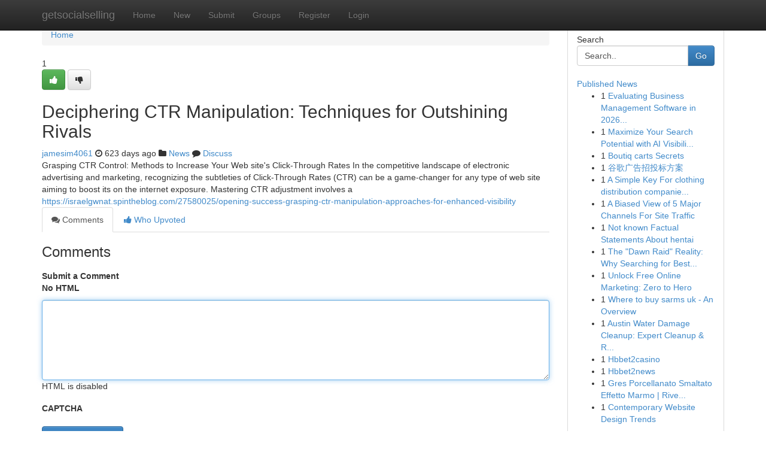

--- FILE ---
content_type: text/html; charset=UTF-8
request_url: https://getsocialselling.com/story2525286/deciphering-ctr-manipulation-techniques-for-outshining-rivals
body_size: 5063
content:
<!DOCTYPE html>
<html class="no-js" dir="ltr" xmlns="http://www.w3.org/1999/xhtml" xml:lang="en" lang="en"><head>

<meta http-equiv="Pragma" content="no-cache" />
<meta http-equiv="expires" content="0" />
<meta http-equiv="Content-Type" content="text/html; charset=UTF-8" />	
<title>Deciphering CTR Manipulation: Techniques for Outshining Rivals</title>
<link rel="alternate" type="application/rss+xml" title="getsocialselling.com &raquo; Feeds 1" href="/rssfeeds.php?p=1" />
<link rel="alternate" type="application/rss+xml" title="getsocialselling.com &raquo; Feeds 2" href="/rssfeeds.php?p=2" />
<link rel="alternate" type="application/rss+xml" title="getsocialselling.com &raquo; Feeds 3" href="/rssfeeds.php?p=3" />
<link rel="alternate" type="application/rss+xml" title="getsocialselling.com &raquo; Feeds 4" href="/rssfeeds.php?p=4" />
<link rel="alternate" type="application/rss+xml" title="getsocialselling.com &raquo; Feeds 5" href="/rssfeeds.php?p=5" />
<link rel="alternate" type="application/rss+xml" title="getsocialselling.com &raquo; Feeds 6" href="/rssfeeds.php?p=6" />
<link rel="alternate" type="application/rss+xml" title="getsocialselling.com &raquo; Feeds 7" href="/rssfeeds.php?p=7" />
<link rel="alternate" type="application/rss+xml" title="getsocialselling.com &raquo; Feeds 8" href="/rssfeeds.php?p=8" />
<link rel="alternate" type="application/rss+xml" title="getsocialselling.com &raquo; Feeds 9" href="/rssfeeds.php?p=9" />
<link rel="alternate" type="application/rss+xml" title="getsocialselling.com &raquo; Feeds 10" href="/rssfeeds.php?p=10" />
<meta name="google-site-verification" content="m5VOPfs2gQQcZXCcEfUKlnQfx72o45pLcOl4sIFzzMQ" /><meta name="Language" content="en-us" />
<meta name="viewport" content="width=device-width, initial-scale=1.0">
<meta name="generator" content="Kliqqi" />

          <link rel="stylesheet" type="text/css" href="//netdna.bootstrapcdn.com/bootstrap/3.2.0/css/bootstrap.min.css">
             <link rel="stylesheet" type="text/css" href="https://cdnjs.cloudflare.com/ajax/libs/twitter-bootstrap/3.2.0/css/bootstrap-theme.css">
                <link rel="stylesheet" type="text/css" href="https://cdnjs.cloudflare.com/ajax/libs/font-awesome/4.1.0/css/font-awesome.min.css">
<link rel="stylesheet" type="text/css" href="/templates/bootstrap/css/style.css" media="screen" />

                         <script type="text/javascript" src="https://cdnjs.cloudflare.com/ajax/libs/modernizr/2.6.1/modernizr.min.js"></script>
<script type="text/javascript" src="https://cdnjs.cloudflare.com/ajax/libs/jquery/1.7.2/jquery.min.js"></script>
<style></style>
<link rel="alternate" type="application/rss+xml" title="RSS 2.0" href="/rss"/>
<link rel="icon" href="/favicon.ico" type="image/x-icon"/>
</head>

<body dir="ltr">

<header role="banner" class="navbar navbar-inverse navbar-fixed-top custom_header">
<div class="container">
<div class="navbar-header">
<button data-target=".bs-navbar-collapse" data-toggle="collapse" type="button" class="navbar-toggle">
    <span class="sr-only">Toggle navigation</span>
    <span class="fa fa-ellipsis-v" style="color:white"></span>
</button>
<a class="navbar-brand" href="/">getsocialselling</a>	
</div>
<span style="display: none;"><a href="/forum">forum</a></span>
<nav role="navigation" class="collapse navbar-collapse bs-navbar-collapse">
<ul class="nav navbar-nav">
<li ><a href="/">Home</a></li>
<li ><a href="/new">New</a></li>
<li ><a href="/submit">Submit</a></li>
                    
<li ><a href="/groups"><span>Groups</span></a></li>
<li ><a href="/register"><span>Register</span></a></li>
<li ><a data-toggle="modal" href="#loginModal">Login</a></li>
</ul>
	

</nav>
</div>
</header>
<!-- START CATEGORIES -->
<div class="subnav" id="categories">
<div class="container">
<ul class="nav nav-pills"><li class="category_item"><a  href="/">Home</a></li></ul>
</div>
</div>
<!-- END CATEGORIES -->
	
<div class="container">
	<section id="maincontent"><div class="row"><div class="col-md-9">

<ul class="breadcrumb">
	<li><a href="/">Home</a></li>
</ul>

<div itemscope itemtype="http://schema.org/Article" class="stories" id="xnews-2525286" >


<div class="story_data">
<div class="votebox votebox-published">

<div itemprop="aggregateRating" itemscope itemtype="http://schema.org/AggregateRating" class="vote">
	<div itemprop="ratingCount" class="votenumber">1</div>
<div id="xvote-3" class="votebutton">
<!-- Already Voted -->
<a class="btn btn-default btn-success linkVote_3" href="/login" title=""><i class="fa fa-white fa-thumbs-up"></i></a>
<!-- Bury It -->
<a class="btn btn-default linkVote_3" href="/login"  title="" ><i class="fa fa-thumbs-down"></i></a>


</div>
</div>
</div>
<div class="title" id="title-3">
<span itemprop="name">

<h2 id="list_title"><span>Deciphering CTR Manipulation: Techniques for Outshining Rivals</span></h2></span>	
<span class="subtext">

<span itemprop="author" itemscope itemtype="http://schema.org/Person">
<span itemprop="name">
<a href="/user/jamesim4061" rel="nofollow">jamesim4061</a> 
</span></span>
<i class="fa fa-clock-o"></i>
<span itemprop="datePublished">  623 days ago</span>

<script>
$(document).ready(function(){
    $("#list_title span").click(function(){
		window.open($("#siteurl").attr('href'), '', '');
    });
});
</script>

<i class="fa fa-folder"></i> 
<a href="/groups">News</a>

<span id="ls_comments_url-3">
	<i class="fa fa-comment"></i> <span id="linksummaryDiscuss"><a href="#discuss" class="comments">Discuss</a>&nbsp;</span>
</span> 





</div>
</div>
<span itemprop="articleBody">
<div class="storycontent">
	
<div class="news-body-text" id="ls_contents-3" dir="ltr">
Grasping CTR Control: Methods to Increase Your Web site&#039;s Click-Through Rates In the competitive landscape of electronic advertising and marketing, recognizing the subtleties of Click-Through Rates (CTR) can be a game-changer for any type of web site aiming to boost its on the internet exposure. Mastering CTR adjustment involves a <a id="siteurl" target="_blank" href="https://israelgwnat.spintheblog.com/27580025/opening-success-grasping-ctr-manipulation-approaches-for-enhanced-visibility">https://israelgwnat.spintheblog.com/27580025/opening-success-grasping-ctr-manipulation-approaches-for-enhanced-visibility</a><div class="clearboth"></div> 
</div>
</div><!-- /.storycontent -->
</span>
</div>

<ul class="nav nav-tabs" id="storytabs">
	<li class="active"><a data-toggle="tab" href="#comments"><i class="fa fa-comments"></i> Comments</a></li>
	<li><a data-toggle="tab" href="#who_voted"><i class="fa fa-thumbs-up"></i> Who Upvoted</a></li>
</ul>


<div id="tabbed" class="tab-content">

<div class="tab-pane fade active in" id="comments" >
<h3>Comments</h3>
<a name="comments" href="#comments"></a>
<ol class="media-list comment-list">

<a name="discuss"></a>
<form action="" method="post" id="thisform" name="mycomment_form">
<div class="form-horizontal">
<fieldset>
<div class="control-group">
<label for="fileInput" class="control-label">Submit a Comment</label>
<div class="controls">

<p class="help-inline"><strong>No HTML  </strong></p>
<textarea autofocus name="comment_content" id="comment_content" class="form-control comment-form" rows="6" /></textarea>
<p class="help-inline">HTML is disabled</p>
</div>
</div>


<script>
var ACPuzzleOptions = {
   theme :  "white",
   lang :  "en"
};
</script>

<div class="control-group">
	<label for="input01" class="control-label">CAPTCHA</label>
	<div class="controls">
	<div id="solvemedia_display">
	<script type="text/javascript" src="https://api.solvemedia.com/papi/challenge.script?k=1G9ho6tcbpytfUxJ0SlrSNt0MjjOB0l2"></script>

	<noscript>
	<iframe src="http://api.solvemedia.com/papi/challenge.noscript?k=1G9ho6tcbpytfUxJ0SlrSNt0MjjOB0l2" height="300" width="500" frameborder="0"></iframe><br/>
	<textarea name="adcopy_challenge" rows="3" cols="40"></textarea>
	<input type="hidden" name="adcopy_response" value="manual_challenge"/>
	</noscript>	
</div>
<br />
</div>
</div>

<div class="form-actions">
	<input type="hidden" name="process" value="newcomment" />
	<input type="hidden" name="randkey" value="75578554" />
	<input type="hidden" name="link_id" value="3" />
	<input type="hidden" name="user_id" value="2" />
	<input type="hidden" name="parrent_comment_id" value="0" />
	<input type="submit" name="submit" value="Submit Comment" class="btn btn-primary" />
	<a href="https://remove.backlinks.live" target="_blank" style="float:right; line-height: 32px;">Report Page</a>
</div>
</fieldset>
</div>
</form>
</ol>
</div>
	
<div class="tab-pane fade" id="who_voted">
<h3>Who Upvoted this Story</h3>
<div class="whovotedwrapper whoupvoted">
<ul>
<li>
<a href="/user/jamesim4061" rel="nofollow" title="jamesim4061" class="avatar-tooltip"><img src="/avatars/Avatar_100.png" alt="" align="top" title="" /></a>
</li>
</ul>
</div>
</div>
</div>
<!-- END CENTER CONTENT -->


</div>

<!-- START RIGHT COLUMN -->
<div class="col-md-3">
<div class="panel panel-default">
<div id="rightcol" class="panel-body">
<!-- START FIRST SIDEBAR -->

<!-- START SEARCH BOX -->
<script type="text/javascript">var some_search='Search..';</script>
<div class="search">
<div class="headline">
<div class="sectiontitle">Search</div>
</div>

<form action="/search" method="get" name="thisform-search" class="form-inline search-form" role="form" id="thisform-search" >

<div class="input-group">

<input type="text" class="form-control" tabindex="20" name="search" id="searchsite" value="Search.." onfocus="if(this.value == some_search) {this.value = '';}" onblur="if (this.value == '') {this.value = some_search;}"/>

<span class="input-group-btn">
<button type="submit" tabindex="21" class="btn btn-primary custom_nav_search_button" />Go</button>
</span>
</div>
</form>

<div style="clear:both;"></div>
<br />
</div>
<!-- END SEARCH BOX -->

<!-- START ABOUT BOX -->

	


<div class="headline">
<div class="sectiontitle"><a href="/">Published News</a></div>
</div>
<div class="boxcontent">
<ul class="sidebar-stories">

<li>
<span class="sidebar-vote-number">1</span>	<span class="sidebar-article"><a href="https://getsocialselling.com/story6512260/evaluating-business-management-software-in-2026-a-feature-level-comparison-of-erp-crm-pos-and-all-in-one-systems" class="sidebar-title">Evaluating Business Management Software in 2026...</a></span>
</li>
<li>
<span class="sidebar-vote-number">1</span>	<span class="sidebar-article"><a href="https://getsocialselling.com/story6512259/maximize-your-search-potential-with-ai-visibility-tracking" class="sidebar-title">Maximize Your Search Potential with AI Visibili...</a></span>
</li>
<li>
<span class="sidebar-vote-number">1</span>	<span class="sidebar-article"><a href="https://getsocialselling.com/story6512258/boutiq-carts-secrets" class="sidebar-title">Boutiq carts Secrets</a></span>
</li>
<li>
<span class="sidebar-vote-number">1</span>	<span class="sidebar-article"><a href="https://getsocialselling.com/story6512257/谷歌广告招投标方案" class="sidebar-title">谷歌广告招投标方案</a></span>
</li>
<li>
<span class="sidebar-vote-number">1</span>	<span class="sidebar-article"><a href="https://getsocialselling.com/story6512256/a-simple-key-for-clothing-distribution-companies-unveiled" class="sidebar-title">A Simple Key For clothing distribution companie...</a></span>
</li>
<li>
<span class="sidebar-vote-number">1</span>	<span class="sidebar-article"><a href="https://getsocialselling.com/story6512255/a-biased-view-of-5-major-channels-for-site-traffic" class="sidebar-title">A Biased View of 5 Major Channels For Site Traffic</a></span>
</li>
<li>
<span class="sidebar-vote-number">1</span>	<span class="sidebar-article"><a href="https://getsocialselling.com/story6512254/not-known-factual-statements-about-hentai" class="sidebar-title">Not known Factual Statements About hentai</a></span>
</li>
<li>
<span class="sidebar-vote-number">1</span>	<span class="sidebar-article"><a href="https://getsocialselling.com/story6512253/the-dawn-raid-reality-why-searching-for-best-immigration-solicitors-near-me-matters-in-2026" class="sidebar-title">The &quot;Dawn Raid&quot; Reality: Why Searching for Best...</a></span>
</li>
<li>
<span class="sidebar-vote-number">1</span>	<span class="sidebar-article"><a href="https://getsocialselling.com/story6512252/unlock-free-online-marketing-zero-to-hero" class="sidebar-title">Unlock Free Online Marketing: Zero to Hero </a></span>
</li>
<li>
<span class="sidebar-vote-number">1</span>	<span class="sidebar-article"><a href="https://getsocialselling.com/story6512251/where-to-buy-sarms-uk-an-overview" class="sidebar-title">Where to buy sarms uk - An Overview</a></span>
</li>
<li>
<span class="sidebar-vote-number">1</span>	<span class="sidebar-article"><a href="https://getsocialselling.com/story6512250/austin-water-damage-cleanup-expert-cleanup-repair" class="sidebar-title">Austin Water Damage Cleanup: Expert Cleanup &amp; R...</a></span>
</li>
<li>
<span class="sidebar-vote-number">1</span>	<span class="sidebar-article"><a href="https://getsocialselling.com/story6512249/hbbet2casino" class="sidebar-title">Hbbet2casino</a></span>
</li>
<li>
<span class="sidebar-vote-number">1</span>	<span class="sidebar-article"><a href="https://getsocialselling.com/story6512248/hbbet2news" class="sidebar-title">Hbbet2news</a></span>
</li>
<li>
<span class="sidebar-vote-number">1</span>	<span class="sidebar-article"><a href="https://getsocialselling.com/story6512247/gres-porcellanato-smaltato-effetto-marmo-rivestimento-pasta-rosa" class="sidebar-title">Gres Porcellanato Smaltato Effetto Marmo | Rive...</a></span>
</li>
<li>
<span class="sidebar-vote-number">1</span>	<span class="sidebar-article"><a href="https://getsocialselling.com/story6512246/contemporary-website-design-trends" class="sidebar-title">Contemporary Website Design Trends</a></span>
</li>

</ul>
</div>

<!-- END SECOND SIDEBAR -->
</div>
</div>
</div>
<!-- END RIGHT COLUMN -->
</div></section>
<hr>

<!--googleoff: all-->
<footer class="footer">
<div id="footer">
<span class="subtext"> Copyright &copy; 2026 | <a href="/search">Advanced Search</a> 
| <a href="/">Live</a>
| <a href="/">Tag Cloud</a>
| <a href="/">Top Users</a>
| Made with <a href="#" rel="nofollow" target="_blank">Kliqqi CMS</a> 
| <a href="/rssfeeds.php?p=1">All RSS Feeds</a> 
</span>
</div>
</footer>
<!--googleon: all-->


</div>
	
<!-- START UP/DOWN VOTING JAVASCRIPT -->
	
<script>
var my_base_url='http://getsocialselling.com';
var my_kliqqi_base='';
var anonymous_vote = false;
var Voting_Method = '1';
var KLIQQI_Visual_Vote_Cast = "Voted";
var KLIQQI_Visual_Vote_Report = "Buried";
var KLIQQI_Visual_Vote_For_It = "Vote";
var KLIQQI_Visual_Comment_ThankYou_Rating = "Thank you for rating this comment.";


</script>
<!-- END UP/DOWN VOTING JAVASCRIPT -->


<script type="text/javascript" src="https://cdnjs.cloudflare.com/ajax/libs/jqueryui/1.8.23/jquery-ui.min.js"></script>
<link href="https://cdnjs.cloudflare.com/ajax/libs/jqueryui/1.8.23/themes/base/jquery-ui.css" media="all" rel="stylesheet" type="text/css" />




             <script type="text/javascript" src="https://cdnjs.cloudflare.com/ajax/libs/twitter-bootstrap/3.2.0/js/bootstrap.min.js"></script>

<!-- Login Modal -->
<div class="modal fade" id="loginModal" tabindex="-1" role="dialog">
<div class="modal-dialog">
<div class="modal-content">
<div class="modal-header">
<button type="button" class="close" data-dismiss="modal" aria-hidden="true">&times;</button>
<h4 class="modal-title">Login</h4>
</div>
<div class="modal-body">
<div class="control-group">
<form id="signin" action="/login?return=/story2525286/deciphering-ctr-manipulation-techniques-for-outshining-rivals" method="post">

<div style="login_modal_username">
	<label for="username">Username/Email</label><input id="username" name="username" class="form-control" value="" title="username" tabindex="1" type="text">
</div>
<div class="login_modal_password">
	<label for="password">Password</label><input id="password" name="password" class="form-control" value="" title="password" tabindex="2" type="password">
</div>
<div class="login_modal_remember">
<div class="login_modal_remember_checkbox">
	<input id="remember" style="float:left;margin-right:5px;" name="persistent" value="1" tabindex="3" type="checkbox">
</div>
<div class="login_modal_remember_label">
	<label for="remember" style="">Remember</label>
</div>
<div style="clear:both;"></div>
</div>
<div class="login_modal_login">
	<input type="hidden" name="processlogin" value="1"/>
	<input type="hidden" name="return" value=""/>
	<input class="btn btn-primary col-md-12" id="signin_submit" value="Sign In" tabindex="4" type="submit">
</div>
    
<hr class="soften" id="login_modal_spacer" />
	<div class="login_modal_forgot"><a class="btn btn-default col-md-12" id="forgot_password_link" href="/login">Forgotten Password?</a></div>
	<div class="clearboth"></div>
</form>
</div>
</div>
</div>
</div>
</div>

<script>$('.avatar-tooltip').tooltip()</script>
<script defer src="https://static.cloudflareinsights.com/beacon.min.js/vcd15cbe7772f49c399c6a5babf22c1241717689176015" integrity="sha512-ZpsOmlRQV6y907TI0dKBHq9Md29nnaEIPlkf84rnaERnq6zvWvPUqr2ft8M1aS28oN72PdrCzSjY4U6VaAw1EQ==" data-cf-beacon='{"version":"2024.11.0","token":"18414ad08686439e833cbd18f7d48760","r":1,"server_timing":{"name":{"cfCacheStatus":true,"cfEdge":true,"cfExtPri":true,"cfL4":true,"cfOrigin":true,"cfSpeedBrain":true},"location_startswith":null}}' crossorigin="anonymous"></script>
</body>
</html>
